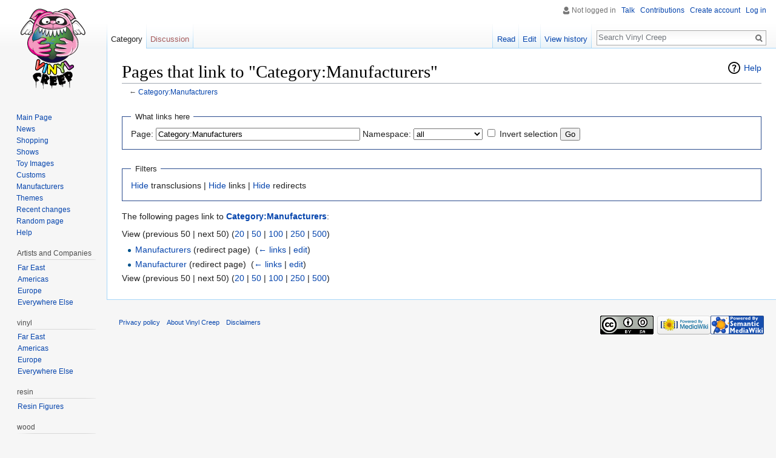

--- FILE ---
content_type: text/plain
request_url: https://www.google-analytics.com/j/collect?v=1&_v=j102&aip=1&a=1428023296&t=pageview&_s=1&dl=https%3A%2F%2Fvinyl-creep.net%2Fwiki%2FSpecial%3AWhatLinksHere%2FCategory%3AManufacturers&ul=en-us%40posix&dt=Pages%20that%20link%20to%20%22Category%3AManufacturers%22%20-%20Vinyl%20Creep&sr=1280x720&vp=1280x720&_u=YEBAAEABAAAAACAAI~&jid=370547758&gjid=1658784323&cid=150729493.1768820913&tid=UA-106948114-1&_gid=1574896086.1768820913&_r=1&_slc=1&z=1016723719
body_size: -450
content:
2,cG-HS3K6LRLHR

--- FILE ---
content_type: text/javascript; charset=utf-8
request_url: https://vinyl-creep.net/w/load.php?debug=false&lang=en&modules=startup&only=scripts&skin=vector
body_size: 7960
content:
var mwPerformance=(window.performance&&performance.mark)?performance:{mark:function(){}},mwNow=(function(){var perf=window.performance,navStart=perf&&perf.timing&&perf.timing.navigationStart;return navStart&&typeof perf.now==='function'?function(){return navStart+perf.now();}:function(){return Date.now();};}()),mediaWikiLoadStart;function isCompatible(str){var ua=str||navigator.userAgent;return!!((function(){'use strict';return!this&&!!Function.prototype.bind&&!!window.JSON;}())&&'querySelector'in document&&'localStorage'in window&&'addEventListener'in window&&!(ua.match(/webOS\/1\.[0-4]|SymbianOS|Series60|NetFront|Opera Mini|S40OviBrowser|MeeGo|Android.+Glass|^Mozilla\/5\.0 .+ Gecko\/$|googleweblight/)||ua.match(/PlayStation/i)));}(function(){var NORLQ,script;if(!isCompatible()){document.documentElement.className=document.documentElement.className.replace(/(^|\s)client-js(\s|$)/,'$1client-nojs$2');NORLQ=window.NORLQ||[];while(NORLQ.length){NORLQ.shift()();}window.NORLQ={push:function(
fn){fn();}};window.RLQ={push:function(){}};return;}function startUp(){mw.config=new mw.Map(true);mw.loader.addSource({"local":"/w/load.php"});mw.loader.register([["site","0zfdhav",[1]],["site.styles","06r1dhx",[],"site"],["noscript","1hh41x6",[],"noscript"],["filepage","1n8dcr1"],["user.groups","0oni4jn",[5]],["user","0k0htvl",[6],"user"],["user.styles","0sinxvj",[],"user"],["user.defaults","0ohj7a9"],["user.options","0j3lz3q",[7],"private"],["user.tokens","1jifz71",[],"private"],["mediawiki.language.data","0msaucq",[177]],["mediawiki.skinning.elements","0i45xrw"],["mediawiki.skinning.content","1rq97is"],["mediawiki.skinning.interface","0kc29rg"],["mediawiki.skinning.content.parsoid","1nssaia"],["mediawiki.skinning.content.externallinks","1c2hym0"],["jquery.accessKeyLabel","0xzpbs9",[25,134]],["jquery.appear","0mieies"],["jquery.async","0sr4x76"],["jquery.autoEllipsis","1tj6wl7",[37]],["jquery.badge","0ox9sy0",[174]],["jquery.byteLength","1ljwiot"],["jquery.byteLimit","00w98gf",[21]],[
"jquery.checkboxShiftClick","0sqtxaq"],["jquery.chosen","1ra8zis"],["jquery.client","0sxi7s1"],["jquery.color","0avos46",[27]],["jquery.colorUtil","0rvnfd3"],["jquery.confirmable","1gtmiya",[178]],["jquery.cookie","0kydrwn"],["jquery.expandableField","1w3bjij"],["jquery.farbtastic","1s2r65q",[27]],["jquery.footHovzer","1d3yjk3"],["jquery.form","0u5omce"],["jquery.fullscreen","00duac6"],["jquery.getAttrs","0zpyfp1"],["jquery.hidpi","0im80wn"],["jquery.highlightText","08g6gen",[134]],["jquery.hoverIntent","08fx8iy"],["jquery.i18n","1cj7hjv",[176]],["jquery.localize","05rfcxl"],["jquery.makeCollapsible","047ukch"],["jquery.mockjax","1dgkj3p"],["jquery.mw-jump","061z9jz"],["jquery.mwExtension","129pjud"],["jquery.placeholder","1mi5olr"],["jquery.qunit","0v4ao19"],["jquery.spinner","0z6df2a"],["jquery.jStorage","0ozf6le"],["jquery.suggestions","0s0w5kl",[37]],["jquery.tabIndex","0vgg66o"],["jquery.tablesorter","15fj3ri",[134,179]],["jquery.textSelection","14uazkm",[25]],[
"jquery.throttle-debounce","17gfdm3"],["jquery.xmldom","1qxpbuw"],["jquery.tipsy","1bdywne"],["jquery.ui.core","053l47z",[57],"jquery.ui"],["jquery.ui.core.styles","0boq77l",[],"jquery.ui"],["jquery.ui.accordion","0nc5uwv",[56,76],"jquery.ui"],["jquery.ui.autocomplete","15mq6t6",[65],"jquery.ui"],["jquery.ui.button","1nr5y8p",[56,76],"jquery.ui"],["jquery.ui.datepicker","16vhs86",[56],"jquery.ui"],["jquery.ui.dialog","0pd9xjb",[60,63,67,69],"jquery.ui"],["jquery.ui.draggable","1p5kgl3",[56,66],"jquery.ui"],["jquery.ui.droppable","1xk18cu",[63],"jquery.ui"],["jquery.ui.menu","1qdnvh1",[56,67,76],"jquery.ui"],["jquery.ui.mouse","1fz1sqn",[76],"jquery.ui"],["jquery.ui.position","1sbpdec",[],"jquery.ui"],["jquery.ui.progressbar","0xitf8v",[56,76],"jquery.ui"],["jquery.ui.resizable","1tkfnc2",[56,66],"jquery.ui"],["jquery.ui.selectable","0l7chmd",[56,66],"jquery.ui"],["jquery.ui.slider","0ss0aet",[56,66],"jquery.ui"],["jquery.ui.sortable","0zrb8dh",[56,66],"jquery.ui"],["jquery.ui.spinner",
"10lktyp",[60],"jquery.ui"],["jquery.ui.tabs","1fr0iqu",[56,76],"jquery.ui"],["jquery.ui.tooltip","1slinp2",[56,67,76],"jquery.ui"],["jquery.ui.widget","19h6eja",[],"jquery.ui"],["jquery.effects.core","0567gfm",[],"jquery.ui"],["jquery.effects.blind","0knipuv",[77],"jquery.ui"],["jquery.effects.bounce","0zmgpul",[77],"jquery.ui"],["jquery.effects.clip","07vynh8",[77],"jquery.ui"],["jquery.effects.drop","19dp29w",[77],"jquery.ui"],["jquery.effects.explode","13vxo0x",[77],"jquery.ui"],["jquery.effects.fade","15b8a9h",[77],"jquery.ui"],["jquery.effects.fold","1a4qblt",[77],"jquery.ui"],["jquery.effects.highlight","0vj303l",[77],"jquery.ui"],["jquery.effects.pulsate","0gl71v9",[77],"jquery.ui"],["jquery.effects.scale","0xstytt",[77],"jquery.ui"],["jquery.effects.shake","03mcqha",[77],"jquery.ui"],["jquery.effects.slide","0i2vo89",[77],"jquery.ui"],["jquery.effects.transfer","1jzhzq5",[77],"jquery.ui"],["json","0oni4jn"],["moment","16zj1f2",[174]],["mediawiki.apihelp","0iig773"],[
"mediawiki.template","1nrky4m"],["mediawiki.template.mustache","1y9qm1m",[94]],["mediawiki.template.regexp","1wfdyde",[94]],["mediawiki.apipretty","15v2p7g"],["mediawiki.api","00ed2qb",[151,9]],["mediawiki.api.category","0b6016l",[139,98]],["mediawiki.api.edit","1pt8lv7",[139,98]],["mediawiki.api.login","0i9ylhj",[98]],["mediawiki.api.options","0ja9gl9",[98]],["mediawiki.api.parse","11zize3",[98]],["mediawiki.api.upload","0envfk3",[100]],["mediawiki.api.user","1ah2qdn",[98]],["mediawiki.api.watch","1ls5kaw",[98]],["mediawiki.api.messages","0iuvb0f",[98]],["mediawiki.api.rollback","1c1ekdl",[98]],["mediawiki.content.json","0jb62pa"],["mediawiki.confirmCloseWindow","1yyy3l7"],["mediawiki.debug","1tsibkj",[32]],["mediawiki.diff.styles","0vupbr0"],["mediawiki.feedback","0vgx9we",[139,128,269]],["mediawiki.feedlink","0x8uoan"],["mediawiki.filewarning","03rihh5",[265]],["mediawiki.ForeignApi","1tn1gst",[117]],["mediawiki.ForeignApi.core","171ke2h",[98,261]],["mediawiki.helplink","04jh1k3"],[
"mediawiki.hidpi","1wae6hl",[36],null,null,"return'srcset'in new Image();"],["mediawiki.hlist","1i4aex3"],["mediawiki.htmlform","05oi2lo",[22,134]],["mediawiki.htmlform.checker","0z91ahc"],["mediawiki.htmlform.ooui","01kc3wk",[265]],["mediawiki.htmlform.styles","1k8q9j7"],["mediawiki.htmlform.ooui.styles","1jcrjkt"],["mediawiki.icon","1iaof0g"],["mediawiki.inspect","0kvxh8h",[21,134]],["mediawiki.messagePoster","07qvl58",[116]],["mediawiki.messagePoster.wikitext","0jzlncl",[100,128]],["mediawiki.notification","1g1i0d8",[187]],["mediawiki.notify","0wo1ckn"],["mediawiki.notification.convertmessagebox","1o3ml6u",[130]],["mediawiki.notification.convertmessagebox.styles","0yh3glf"],["mediawiki.RegExp","0e8hstl"],["mediawiki.pager.tablePager","1d2zi51"],["mediawiki.searchSuggest","11wjkke",[35,49,98]],["mediawiki.sectionAnchor","0uqd1m6"],["mediawiki.storage","0g3s4h4"],["mediawiki.Title","1qw3bvc",[21,151]],["mediawiki.Upload","18ppp67",[104]],["mediawiki.ForeignUpload","0qa93vx",[116,140]]
,["mediawiki.ForeignStructuredUpload.config","1fvsh13"],["mediawiki.ForeignStructuredUpload","15pf15a",[142,141]],["mediawiki.Upload.Dialog","16p12lb",[145]],["mediawiki.Upload.BookletLayout","094xeq4",[140,178,149,258,92,267,269,275,276]],["mediawiki.ForeignStructuredUpload.BookletLayout","1dp8vaw",[143,145,107,182,250,247]],["mediawiki.toc","0ipznb4",[155]],["mediawiki.Uri","1b8h8eg",[151,96]],["mediawiki.user","1lnod0y",[105,155,138,8]],["mediawiki.userSuggest","1k7razm",[49,98]],["mediawiki.util","0crki3p",[16,131]],["mediawiki.viewport","148mhng"],["mediawiki.checkboxtoggle","12iyitw"],["mediawiki.checkboxtoggle.styles","13inryc"],["mediawiki.cookie","1u3a7uh",[29]],["mediawiki.toolbar","1a1so2j",[52]],["mediawiki.experiments","1wlmr8r"],["mediawiki.action.edit","0cb3hw4",[22,52,159,98]],["mediawiki.action.edit.styles","1y6g6ah"],["mediawiki.action.edit.collapsibleFooter","0rt14f4",[41,126,138]],["mediawiki.action.edit.preview","1a7jqjh",[33,47,52,98,112,178]],[
"mediawiki.action.history","1y4qnvo"],["mediawiki.action.history.styles","14ifxmv"],["mediawiki.action.history.diff","0vupbr0"],["mediawiki.action.view.dblClickEdit","1hecmf8",[187,8]],["mediawiki.action.view.metadata","191imsd"],["mediawiki.action.view.categoryPage.styles","0as1xi8"],["mediawiki.action.view.postEdit","023nuqa",[155,178,94]],["mediawiki.action.view.redirect","1xsxbhk",[25]],["mediawiki.action.view.redirectPage","0pbptyj"],["mediawiki.action.view.rightClickEdit","18xzk2k"],["mediawiki.action.edit.editWarning","0598m85",[52,110,178]],["mediawiki.action.view.filepage","0m6tsxw"],["mediawiki.language","1pj8ppz",[175,10]],["mediawiki.cldr","177fw50",[176]],["mediawiki.libs.pluralruleparser","19r3w0u"],["mediawiki.language.init","1gzwlx9"],["mediawiki.jqueryMsg","0xtvrwg",[174,151,8]],["mediawiki.language.months","05jq7im",[174]],["mediawiki.language.names","1qt8rd5",[177]],["mediawiki.language.specialCharacters","1lltfve",[174]],["mediawiki.libs.jpegmeta","0hx9knb"],[
"mediawiki.page.gallery","00p617k",[53,184]],["mediawiki.page.gallery.styles","03xe9fd"],["mediawiki.page.gallery.slideshow","0mh95jk",[139,98,267,283]],["mediawiki.page.ready","18cz5cs",[16,23,43]],["mediawiki.page.startup","12krr1w",[151]],["mediawiki.page.patrol.ajax","1azfmx1",[47,139,98,187]],["mediawiki.page.watch.ajax","0c8u0fw",[139,106,178,187]],["mediawiki.page.rollback","1bvcd6o",[47,108]],["mediawiki.page.image.pagination","0qmd0zo",[47,151]],["mediawiki.rcfilters.filters.base.styles","05lgtrb"],["mediawiki.rcfilters.filters.dm","1po00mm",[148,261]],["mediawiki.rcfilters.filters.ui","0tqmggf",[193,149,264,277,279,280,284]],["mediawiki.special","1xqbumh"],["mediawiki.special.apisandbox.styles","029kblu"],["mediawiki.special.apisandbox","1p5st9w",[98,178,248,264]],["mediawiki.special.block","0w53d0u",[121,151]],["mediawiki.special.changecredentials.js","09aene9",[98,123]],["mediawiki.special.changeslist","1ifxjmv"],["mediawiki.special.changeslist.legend","03ruima"],[
"mediawiki.special.changeslist.legend.js","07mki7a",[41,155]],["mediawiki.special.changeslist.enhanced","14ix8vz"],["mediawiki.special.changeslist.visitedstatus","19cql1q"],["mediawiki.special.comparepages.styles","06lz3ol"],["mediawiki.special.edittags","0nv3wba",[24]],["mediawiki.special.edittags.styles","1o5mqw4"],["mediawiki.special.import","0hcgxj3"],["mediawiki.special.movePage","1mf8h5y",[245]],["mediawiki.special.movePage.styles","0p3g4u0"],["mediawiki.special.pageLanguage","0mv2rkq",[265]],["mediawiki.special.pagesWithProp","11yog15"],["mediawiki.special.preferences","1r0myl5",[110,174,132]],["mediawiki.special.userrights","1m580w9",[132]],["mediawiki.special.preferences.styles","020riub"],["mediawiki.special.recentchanges","0nnzamj"],["mediawiki.special.search","0pbmsyl",[256]],["mediawiki.special.search.styles","17sa6no"],["mediawiki.special.search.interwikiwidget.styles","1g6qssh"],["mediawiki.special.search.commonsInterwikiWidget","1aw144k",[148,178]],[
"mediawiki.special.undelete","0lqornf"],["mediawiki.special.upload","1r21w8d",[47,139,98,110,178,182,223,94]],["mediawiki.special.upload.styles","0ms1pvm"],["mediawiki.special.userlogin.common.styles","0dr1ixu"],["mediawiki.special.userlogin.signup.styles","1ulwki1"],["mediawiki.special.userlogin.login.styles","1joypcm"],["mediawiki.special.userlogin.signup.js","07q1k7j",[53,98,122,178]],["mediawiki.special.unwatchedPages","1bmb05n",[139,106]],["mediawiki.special.watchlist","117jtd1",[98,265,8]],["mediawiki.special.version","1d9ft9i"],["mediawiki.legacy.config","0pxu0ed"],["mediawiki.legacy.commonPrint","0tnvzbp"],["mediawiki.legacy.protect","1mvlsez",[22]],["mediawiki.legacy.shared","1uzmznu"],["mediawiki.legacy.oldshared","15ga3f1"],["mediawiki.legacy.wikibits","15f9h81"],["mediawiki.ui","0y7ds27"],["mediawiki.ui.checkbox","1y0qvqj"],["mediawiki.ui.radio","00sqcwd"],["mediawiki.ui.anchor","16037oc"],["mediawiki.ui.button","0sl2itb"],["mediawiki.ui.input","1ywf18g"],[
"mediawiki.ui.icon","1ezlmfb"],["mediawiki.ui.text","0cjkw8d"],["mediawiki.widgets","15a33fd",[22,37,139,98,246,267]],["mediawiki.widgets.styles","037nfj0"],["mediawiki.widgets.DateInputWidget","13pus1f",[92,267]],["mediawiki.widgets.datetime","0zzup0u",[265]],["mediawiki.widgets.CategorySelector","0oni4jn",[250]],["mediawiki.widgets.CategoryMultiselectWidget","1ndv0cq",[116,139,267]],["mediawiki.widgets.SelectWithInputWidget","0vnt273",[252,267]],["mediawiki.widgets.SelectWithInputWidget.styles","029t5i6"],["mediawiki.widgets.MediaSearch","0nu9inz",[116,139,267]],["mediawiki.widgets.UserInputWidget","0395dmn",[267]],["mediawiki.widgets.UsersMultiselectWidget","0vlnie5",[267]],["mediawiki.widgets.SearchInputWidget","1cx332y",[136,245]],["mediawiki.widgets.SearchInputWidget.styles","0ipaxiw"],["mediawiki.widgets.StashedFileWidget","0brp4ai",[265]],["es5-shim","0oni4jn"],["dom-level2-shim","0oni4jn"],["oojs","193uo5b"],["mediawiki.router","11cyoiw",[263]],["oojs-router","1l3efeo",[261]],
["oojs-ui","0oni4jn",[268,267,269]],["oojs-ui-core","1h7cye1",[174,261,266,270,271,272]],["oojs-ui-core.styles","15ez76f"],["oojs-ui-widgets","1cwpfn1",[265]],["oojs-ui-toolbars","1o0n1fj",[265]],["oojs-ui-windows","096yk27",[265]],["oojs-ui.styles.icons","0edll17"],["oojs-ui.styles.indicators","0jxwbdo"],["oojs-ui.styles.textures","08nm36y"],["oojs-ui.styles.icons-accessibility","108p9zu"],["oojs-ui.styles.icons-alerts","01wxgbv"],["oojs-ui.styles.icons-content","1r6tvio"],["oojs-ui.styles.icons-editing-advanced","123lnqm"],["oojs-ui.styles.icons-editing-core","1prs9l6"],["oojs-ui.styles.icons-editing-list","0mfjk09"],["oojs-ui.styles.icons-editing-styling","09xj5bk"],["oojs-ui.styles.icons-interactions","1w3lq1i"],["oojs-ui.styles.icons-layout","0ixkf19"],["oojs-ui.styles.icons-location","06holvh"],["oojs-ui.styles.icons-media","0f2gss9"],["oojs-ui.styles.icons-moderation","0xautwd"],["oojs-ui.styles.icons-movement","18k7gna"],["oojs-ui.styles.icons-user","107zv59"],[
"oojs-ui.styles.icons-wikimedia","0h1vvag"],["skins.cologneblue","18nr0ko"],["skins.modern","1qidpul"],["skins.monobook.styles","0n2csg6"],["skins.vector.styles","1mk2spf"],["skins.vector.styles.responsive","0j4kydw"],["skins.vector.js","086ar32",[50,53]],["ext.uploadWizard.formDataTransport","0wbkt9n",[261],"ext.uploadWizard"],["ext.uploadWizard.apiUploadPostHandler","0qn38np",[301],"ext.uploadWizard"],["ext.uploadWizard.apiUploadFormDataHandler","1am8rc3",[294,301],"ext.uploadWizard"],["ext.uploadWizard.page","1jpre9w",[303],"ext.uploadWizard"],["ext.uploadWizard.page.styles","1626bul"],["ext.uploadWizard.uploadCampaign.display","1dpgufm"],["ext.uploadWizard.uploadCampaign.list","1dw08az",[],"ext.uploadWizard"],["uw.EventFlowLogger","1gpcgqa",[259,261,304],"uw.EventFlowLogger"],["ext.uploadWizard.jquery.arrowSteps","14ijwcx"],["ext.uploadWizard","1qfm0y3",[296,295,302,45,47,148,100,107,103,110,113,178,182,149,250,247,276,277,282,306,307,309,310,311,313],"ext.uploadWizard"],["uw.base"
,"0ohc0i3",[],"ext.uploadWizard"],["uw.controller.base","1qlavb3",[304],"ext.uploadWizard"],["uw.controller.Deed","18wpndr",[308,315,316],"ext.uploadWizard"],["uw.controller.Details","079vrnw",[41,126,308,317],"ext.uploadWizard"],["uw.controller.Step","1h9bhvu",[261,305],"ext.uploadWizard"],["uw.controller.Thanks","0ec2t38",[308,318],"ext.uploadWizard"],["uw.controller.Tutorial","0j7rjes",[308,319],"ext.uploadWizard"],["uw.controller.Upload","0br6bsj",[308,320],"ext.uploadWizard"],["uw.ui.base","10eqv4m",[304],"ext.uploadWizard"],["uw.ui.Wizard","043orh4",[261,312],"ext.uploadWizard"],["uw.ui.Step","0aekh2p",[264,312],"ext.uploadWizard"],["uw.ui.Deed","0bgzm8t",[314],"ext.uploadWizard"],["uw.ui.DeedPreview","0eajohb",[312],"ext.uploadWizard"],["uw.ui.Details","1iujr7r",[314],"ext.uploadWizard"],["uw.ui.Thanks","1obiti8",[314],"ext.uploadWizard"],["uw.ui.Tutorial","194i7md",[314],"ext.uploadWizard"],["uw.ui.Upload","01753xg",[314,321],"ext.uploadWizard"],["uw.units","1vvn9o0",[304],
"ext.uploadWizard"],["ext.charinsert","1u65a7h",[156]],["ext.charinsert.styles","1qojcb8",[],"noscript"],["ext.cite.styles","1rkcn5z"],["ext.cite.a11y","14wjoqr"],["ext.cite.style","1sugq41"],["ext.embedVideo","1rh0whb"],["ext.embedVideo-evl","0u73st6"],["ext.embedVideo.styles","15ny2ey"],["ext.categoryTree","1mtkval"],["ext.categoryTree.css","1hxyayb"],["ext.pageforms.main","02kzh8c",[336,334,349,59,60,72]],["ext.pageforms.browser","1blow1h"],["ext.pageforms.fancybox","01sdm56",[333]],["ext.pageforms.dynatree","11jt05c",[76]],["ext.pageforms.autogrow","1jg80fq"],["ext.pageforms.popupformedit","0ao38q5",[333]],["ext.pageforms.autoedit","1lmhtje"],["ext.pageforms.submit","0vagttw"],["ext.pageforms.collapsible","0mcdsp9"],["ext.pageforms.imagepreview","1ci4app"],["ext.pageforms.checkboxes","0i99qkq"],["ext.pageforms.datepicker","1gu7eio",[332,61]],["ext.pageforms.timepicker","1itc4j1"],["ext.pageforms.datetimepicker","08h70iy",[343,344]],["ext.pageforms.regexp","0okbebo",[332]],[
"ext.pageforms.rating","1tseco3"],["ext.pageforms.simpleupload","1qpg2ko"],["ext.pageforms.select2","1y4qprj",[352,178]],["ext.pageforms.jsgrid","05x2i5d",[72]],["ext.pageforms.balloon","1vvxjue"],["ext.pageforms","0m15274"],["ext.pageforms.PF_CreateProperty","0n5aevj"],["ext.pageforms.PF_PageSchemas","1dh83wu"],["ext.pageforms.PF_CreateTemplate","1gfvnpy"],["ext.pageforms.PF_CreateClass","1ojd2bx"],["ext.pageforms.PF_CreateForm","0r6ph7y"],["ext.abuseFilter","03y40w8"],["ext.abuseFilter.edit","09ofsfs",[47,52,98]],["ext.abuseFilter.tools","1hpeu3u",[47,98]],["ext.abuseFilter.examine","0oo9yrg",[47,98]],["ext.confirmEdit.editPreview.ipwhitelist.styles","0gx9cj9"],["ext.scribunto.errors","1oseh8t",[62]],["ext.scribunto.logs","1l6wn5g"],["ext.scribunto.edit","09yhg5y",[47,98]],["onoi.qtip.core","19fe2bf"],["onoi.qtip.extended","0mf009q"],["onoi.qtip","0oni4jn",[367]],["onoi.md5","0xib5it"],["onoi.blockUI","1x860oi"],["onoi.rangeslider","0676p4w"],["onoi.localForage","01nfhfe"],[
"onoi.blobstore","1qi5vcu",[372]],["onoi.util","0poi0l6",[369]],["onoi.async","1mig8yh"],["onoi.jstorage","18xmi50"],["onoi.clipboard","05urbgk"],["onoi.bootstrap.tab.styles","07p8avm"],["onoi.bootstrap.tab","05iizlp"],["onoi.highlight","1ridam0"],["onoi.dataTables.styles","1pm49og"],["onoi.dataTables.searchHighlight","0168sti",[380]],["onoi.dataTables.responsive","0w5q73r",[384]],["onoi.dataTables","091i605",[382]],["ext.smw","1kg3klw",[388],"ext.smw"],["ext.smw.style","0zfqsi4",[],"ext.smw"],["ext.smw.special.style","132z2p2",[],"ext.smw"],["ext.jquery.async","0ydhw2w",[],"ext.smw"],["ext.jquery.jStorage","0dba84o",[91],"ext.smw"],["ext.jquery.md5","0kw7lww",[],"ext.smw"],["ext.smw.dataItem","1tm2bi9",[385,139,148],"ext.smw"],["ext.smw.dataValue","1sv6048",[391],"ext.smw"],["ext.smw.data","1yapra7",[392],"ext.smw"],["ext.smw.query","08gj58p",[385,151],"ext.smw"],["ext.smw.api","01cota6",[389,390,393,394],"ext.smw"],["ext.jquery.autocomplete","1koj89l",[],"ext.smw"],[
"ext.jquery.qtip.styles","0x82sk5",[],"ext.smw"],["ext.jquery.qtip","0n2qnis",[],"ext.smw"],["ext.smw.tooltip.styles","0qp1w0o",[],"ext.smw"],["ext.smw.tooltip","0rb5kr8",[398,385,399],"ext.smw"],["ext.smw.tooltips","0oni4jn",[386,400],"ext.smw"],["ext.smw.autocomplete","1gsqpt5",[59],"ext.smw"],["ext.smw.purge","1kna8y9",[],"ext.smw"],["ext.smw.ask","00xlc4q",[386,400],"ext.smw"],["ext.smw.browse.styles","120a9jo",[],"ext.smw"],["ext.smw.browse","12qsgnk",[386,98],"ext.smw"],["ext.smw.browse.page.autocomplete","0oni4jn",[402,406],"ext.smw"],["ext.smw.admin","06vhx7l",[98],"ext.smw"],["ext.smw.property","0r4suwe",[396,151],"ext.smw"],["ext.pageforms.maps","0c3pp7b"]]);;mw.config.set({"wgLoadScript":"/w/load.php","debug":!1,"skin":"vector","stylepath":"/w/skins","wgUrlProtocols":
"bitcoin\\:|ftp\\:\\/\\/|ftps\\:\\/\\/|geo\\:|git\\:\\/\\/|gopher\\:\\/\\/|http\\:\\/\\/|https\\:\\/\\/|irc\\:\\/\\/|ircs\\:\\/\\/|magnet\\:|mailto\\:|mms\\:\\/\\/|news\\:|nntp\\:\\/\\/|redis\\:\\/\\/|sftp\\:\\/\\/|sip\\:|sips\\:|sms\\:|ssh\\:\\/\\/|svn\\:\\/\\/|tel\\:|telnet\\:\\/\\/|urn\\:|worldwind\\:\\/\\/|xmpp\\:|\\/\\/","wgArticlePath":"/wiki/$1","wgScriptPath":"/w","wgScriptExtension":".php","wgScript":"/w/index.php","wgSearchType":null,"wgVariantArticlePath":!1,"wgActionPaths":{},"wgServer":"https://www.vinyl-creep.net","wgServerName":"www.vinyl-creep.net","wgUserLanguage":"en","wgContentLanguage":"en","wgTranslateNumerals":!0,"wgVersion":"1.29.2","wgEnableAPI":!0,"wgEnableWriteAPI":!0,"wgMainPageTitle":"Main Page","wgFormattedNamespaces":{"-2":"Media","-1":"Special","0":"","1":"Talk","2":"User","3":"User talk","4":"Vinyl Creep","5":"Vinyl Creep talk","6":"File","7":"File talk","8":"MediaWiki","9":"MediaWiki talk","10":"Template","11":"Template talk","12":"Help","13":
"Help talk","14":"Category","15":"Category talk","100":"Guide","101":"Guide talk","102":"Habitat","103":"Habitat talk","106":"Form","107":"Form talk","108":"Concept","109":"Concept talk","460":"Campaign","461":"Campaign talk","828":"Module","829":"Module talk"},"wgNamespaceIds":{"media":-2,"special":-1,"":0,"talk":1,"user":2,"user_talk":3,"vinyl_creep":4,"vinyl_creep_talk":5,"file":6,"file_talk":7,"mediawiki":8,"mediawiki_talk":9,"template":10,"template_talk":11,"help":12,"help_talk":13,"category":14,"category_talk":15,"guide":100,"guide_talk":101,"habitat":102,"habitat_talk":103,"form":106,"form_talk":107,"concept":108,"concept_talk":109,"campaign":460,"campaign_talk":461,"module":828,"module_talk":829,"property":102,"property_talk":103,"image":6,"image_talk":7,"project":4,"project_talk":5},"wgContentNamespaces":[0,100,102],"wgSiteName":"Vinyl Creep","wgDBname":"mediawiki","wgExtraSignatureNamespaces":[],"wgAvailableSkins":{"cologneblue":"CologneBlue","modern":"Modern","monobook":
"MonoBook","vector":"Vector","fallback":"Fallback","apioutput":"ApiOutput"},"wgExtensionAssetsPath":"/w/extensions","wgCookiePrefix":"mediawiki","wgCookieDomain":"","wgCookiePath":"/","wgCookieExpiration":2592000,"wgResourceLoaderMaxQueryLength":2000,"wgCaseSensitiveNamespaces":[460,461],"wgLegalTitleChars":" %!\"$&'()*,\\-./0-9:;=?@A-Z\\\\\\^_`a-z~+\\u0080-\\uFFFF","wgIllegalFileChars":":/\\\\","wgResourceLoaderStorageVersion":1,"wgResourceLoaderStorageEnabled":!0,"wgForeignUploadTargets":["local"],"wgEnableUploads":!0,"wgCiteVisualEditorOtherGroup":!1,"smw-config":{"version":"2.5.4","settings":{"smwgQMaxLimit":10000,"smwgQMaxInlineLimit":500,"namespace":{"Habitat":102,"Habitat_talk":103,"Concept":108,"Concept_talk":109,"":0,"Talk":1,"User":2,"User_talk":3,"Project":4,"Project_talk":5,"File":6,"File_talk":7,"MediaWiki":8,"MediaWiki_talk":9,"Template":10,"Template_talk":11,"Help":12,"Help_talk":13,"Category":14,"Category_talk":15}},"formats":{"table":"table","list":"list","ol":
"ol","ul":"ul","broadtable":"broadtable","category":"category","embedded":"embedded","template":"template","count":"count","debug":"debug","feed":"feed","csv":"csv","dsv":"dsv","json":"json","rdf":"rdf"}}});var RLQ=window.RLQ||[];while(RLQ.length){RLQ.shift()();}window.RLQ={push:function(fn){fn();}};window.NORLQ={push:function(){}};}mediaWikiLoadStart=mwNow();mwPerformance.mark('mwLoadStart');script=document.createElement('script');script.src="/w/load.php?debug=false&lang=en&modules=jquery%2Cmediawiki&only=scripts&skin=vector&version=1kvcrb6";script.onload=script.onreadystatechange=function(){if(!script.readyState||/loaded|complete/.test(script.readyState)){script.onload=script.onreadystatechange=null;script=null;startUp();}};document.getElementsByTagName('head')[0].appendChild(script);}());
/* Cached 20260119110446 */